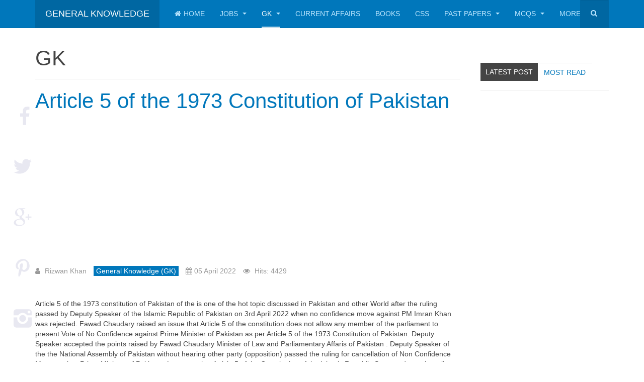

--- FILE ---
content_type: text/html; charset=utf-8
request_url: https://www.generalknowledge.online/gk/2001-article-5-of-the-1973-constitution-of-pakistan
body_size: 7243
content:
<!DOCTYPE html>
<html lang="en-gb" dir="ltr"
	  class='com_content view-article itemid-761 j31 mm-hover '>
<head>
<meta property="fb:pages" content="1853912688256457" />
<!-- Google tag (gtag.js) -->
<base href="https://www.generalknowledge.online/gk/2001-article-5-of-the-1973-constitution-of-pakistan" />
<meta http-equiv="content-type" content="text/html; charset=utf-8" />
<meta name="keywords" content="general knowledge 2025, Pakistan GK quiz, CSS past papers MCQs, FPSC jobs 2025, PPSC jobs, FPSC past papers, CSS jobs preparation, Pakistan current affairs questions, Islamic studies GK, US general knowledge quiz, current US president 2025 facts, NASA Artemis mission 2025, world general knowledge questions, English and Urdu GK quiz, Pakistan job updates, competitive exams Pakistan
" />
<meta name="author" content="Rizwan Khan" />
<meta name="description" content="General Knowledge Online offers GK quizzes, Pakistan and US current affairs, FPSC and CSS past papers, latest government job updates, and exam preparation material in English and Urdu for 2025.
" />
<meta name="generator" content="Joomla! - Open Source Content Management" />
<title>Article 5 of the 1973 Constitution of Pakistan</title>
<link href="/templates/purity_iii/favicon.ico" rel="shortcut icon" type="image/vnd.microsoft.icon" />
<link href="https://www.generalknowledge.online/component/search/?Itemid=761&amp;catid=132&amp;id=2001&amp;format=opensearch" rel="search" title="Search General Knowledge Online Jobs Test Preparation, Past Paper, MCQs" type="application/opensearchdescription+xml" />
<link rel="stylesheet" href="/media/com_jchoptimize/cache/css/a083fc9931637f7749a73e7cab200426.css" />
<style type="text/css">a.thumbnail{display:inline-block;zoom:1;*display:inline}#blankBM244{overflow:hidden;width:100%;background:#}</style>
<meta property="og:image" content="https://www.generalknowledge.online/images/thumbnails/images/Article_5_of_the_1973_Consitution_of_Pakistan-fill-235x235.png" />
<link rel="canonical" href="https://www.generalknowledge.online/gk/2001-article-5-of-the-1973-constitution-of-pakistan" />
<!-- META FOR IOS & HANDHELD -->
<meta name="viewport" content="width=device-width, initial-scale=1.0, maximum-scale=1.0, user-scalable=no"/>
<style type="text/stylesheet">@-webkit-viewport{width:device-width}@-moz-viewport{width:device-width}@-ms-viewport{width:device-width}@-o-viewport{width:device-width}@viewport{width:device-width}</style>
<meta name="HandheldFriendly" content="true"/>
<meta name="apple-mobile-web-app-capable" content="YES"/>
<!-- //META FOR IOS & HANDHELD -->
<!-- Le HTML5 shim and media query for IE8 support -->
<!--[if lt IE 9]>
<script src="//html5shim.googlecode.com/svn/trunk/html5.js"></script>
<script type="text/javascript" src="/plugins/system/t3/base-bs3/js/respond.min.js"></script>
<![endif]-->
<!-- You can add Google Analytics here or use T3 Injection feature -->
<!--[if lt IE 9]>
<link rel="stylesheet" href="/templates/purity_iii/css/ie8.css" type="text/css" />
<![endif]-->
<meta property="fb:app_id" content="{1916077411800468}" />
<meta property="fb:admins" content="https://www.facebook.com/rizwankhan98798"/>
<script async src="https://www.googletagmanager.com/gtag/js?id=G-3X2BZDBKQL" type="d0d94e93f31cd6f32e1d9269-text/javascript"></script>
<script type="d0d94e93f31cd6f32e1d9269-text/javascript">window.dataLayer=window.dataLayer||[];function gtag(){dataLayer.push(arguments);}
gtag('js',new Date());gtag('config','G-3X2BZDBKQL');</script>
<script async src="//pagead2.googlesyndication.com/pagead/js/adsbygoogle.js" type="d0d94e93f31cd6f32e1d9269-text/javascript"></script>
<script type="d0d94e93f31cd6f32e1d9269-text/javascript">(adsbygoogle=window.adsbygoogle||[]).push({google_ad_client:"ca-pub-6951917953198756",enable_page_level_ads:true});</script>
<script src="/media/com_jchoptimize/cache/js/489bd31571c13f44891d6a05c57fea40.js" type="d0d94e93f31cd6f32e1d9269-text/javascript"></script>
<script src="/plugins/system/t3/base-bs3/js/script.js" type="d0d94e93f31cd6f32e1d9269-text/javascript"></script>
<script src="/media/com_jchoptimize/cache/js/00c478b45e5f8466e3a2f28d981346b3.js" type="d0d94e93f31cd6f32e1d9269-text/javascript"></script>
<script type="d0d94e93f31cd6f32e1d9269-text/javascript">jQuery(function($){initTooltips();$("body").on("subform-row-add",initTooltips);function initTooltips(event,container){container=container||document;$(container).find(".hasTooltip").tooltip({"html":true,"container":"body"});}});jQuery(window).on('load',function(){new JCaption('img.caption');});</script>
<script type="d0d94e93f31cd6f32e1d9269-text/javascript">if(navigator.userAgent.match(/IEMobile\/10\.0/)){var msViewportStyle=document.createElement("style");msViewportStyle.appendChild(document.createTextNode("@-ms-viewport{width:auto!important}"));document.getElementsByTagName("head")[0].appendChild(msViewportStyle);}</script>
</head>
<body>
<div class="t3-wrapper blog"> <!-- Need this wrapper for off-canvas menu. Remove if you don't use of-canvas -->
<!-- MAIN NAVIGATION -->
<header id="t3-mainnav" class="wrap navbar navbar-default navbar-fixed-top t3-mainnav">
<!-- OFF-CANVAS -->
<!-- //OFF-CANVAS -->
<div class="container">
<!-- NAVBAR HEADER -->
<div class="navbar-header">
<!-- LOGO -->
<div class="logo logo-text">
<div class="logo-text">
<a href="/" title="General Knowledge ">
<span>General Knowledge </span>
</a>
</div>
</div>
<!-- //LOGO -->
<button type="button" class="navbar-toggle" data-toggle="collapse" data-target=".t3-navbar-collapse">
<i class="fa fa-bars"></i>
</button>
<!-- HEAD SEARCH -->
<div class="head-search">
<form class="form-search" action="/gk" method="post">
<div class="search">
<label for="mod-search-searchword">Search ...</label><i class="fa fa-search"></i><input name="searchword" id="mod-search-searchword" maxlength="200"  class="form-control " type="text" size="20" />	<input type="hidden" name="task" value="search" />
<input type="hidden" name="option" value="com_search" />
<input type="hidden" name="Itemid" value="761" />
</div>
</form>
</div>
<!-- //HEAD SEARCH -->
</div>
<!-- //NAVBAR HEADER -->
<!-- NAVBAR MAIN -->
<nav class="t3-navbar-collapse navbar-collapse collapse"></nav>
<nav class="t3-navbar navbar-collapse collapse">
<div  class="t3-megamenu animate slide"  data-duration="200" data-responsive="true">
<ul itemscope itemtype="http://www.schema.org/SiteNavigationElement" class="nav navbar-nav level0">
<li itemprop='name'  data-id="694" data-level="1" data-xicon="fa fa-home">
<a itemprop='url' class=""  href="/"   data-target="#"><span class="fa fa-home"></span>Home </a>
</li>
<li itemprop='name' class="dropdown mega" data-id="757" data-level="1">
<a itemprop='url' class=" dropdown-toggle"  href="/jobs"   data-target="#" data-toggle="dropdown">Jobs <em class="caret"></em></a>
<div class="nav-child dropdown-menu mega-dropdown-menu"  ><div class="mega-dropdown-inner">
<div class="row">
<div class="col-xs-12 mega-col-nav" data-width="12"><div class="mega-inner">
<ul itemscope itemtype="http://www.schema.org/SiteNavigationElement" class="mega-nav level1">
<li itemprop='name'  data-id="758" data-level="2">
<a itemprop='url' class=""  href="/jobs/nts"   data-target="#">NTS Jobs </a>
</li>
<li itemprop='name'  data-id="759" data-level="2">
<a itemprop='url' class=""  href="/jobs/fpsc-jobs"   data-target="#">FPSC Jobs </a>
</li>
<li itemprop='name'  data-id="790" data-level="2">
<a itemprop='url' class=""  href="/jobs/ppsc-jobs"   data-target="#">PPSC Jobs </a>
</li>
<li itemprop='name'  data-id="791" data-level="2">
<a itemprop='url' class=""  href="/jobs/pak-army-jobs"   data-target="#">Pak Army Jobs </a>
</li>
<li itemprop='name'  data-id="794" data-level="2">
<a itemprop='url' class=""  href="/jobs/bpsc-jobs"   data-target="#">BPSC Jobs </a>
</li>
<li itemprop='name'  data-id="753" data-level="2">
<a itemprop='url' class=""  href="/jobs/admissions"   data-target="#">Admissions </a>
</li>
<li itemprop='name'  data-id="809" data-level="2">
<a itemprop='url' class=""  href="/jobs/kppsc-jobs"   data-target="#">KPPSC Jobs </a>
</li>
<li itemprop='name'  data-id="810" data-level="2">
<a itemprop='url' class=""  href="/jobs/ajkpsc-jobs"   data-target="#">AJKPSC Jobs </a>
</li>
<li itemprop='name'  data-id="811" data-level="2">
<a itemprop='url' class=""  href="/jobs/scholarships"   data-target="#">Scholarships </a>
</li>
</ul>
</div></div>
</div>
</div></div>
</li>
<li itemprop='name' class="current active dropdown mega" data-id="761" data-level="1">
<a itemprop='url' class=" dropdown-toggle"  href="/gk"   data-target="#" data-toggle="dropdown">GK <em class="caret"></em></a>
<div class="nav-child dropdown-menu mega-dropdown-menu"  ><div class="mega-dropdown-inner">
<div class="row">
<div class="col-xs-12 mega-col-nav" data-width="12"><div class="mega-inner">
<ul itemscope itemtype="http://www.schema.org/SiteNavigationElement" class="mega-nav level1">
<li itemprop='name'  data-id="774" data-level="2">
<a itemprop='url' class=""  href="/gk/international-organizations"   data-target="#">International Organizations </a>
</li>
</ul>
</div></div>
</div>
</div></div>
</li>
<li itemprop='name'  data-id="767" data-level="1">
<a itemprop='url' class=""  href="/current-affairs"   data-target="#">Current Affairs </a>
</li>
<li itemprop='name'  data-id="775" data-level="1">
<a itemprop='url' class=""  href="/books"   data-target="#">Books </a>
</li>
<li itemprop='name'  data-id="789" data-level="1">
<a itemprop='url' class=""  href="/css"   data-target="#">CSS </a>
</li>
<li itemprop='name' class="dropdown mega" data-id="796" data-level="1">
<a itemprop='url' class=" dropdown-toggle"  href="/past-papers"   data-target="#" data-toggle="dropdown">Past Papers <em class="caret"></em></a>
<div class="nav-child dropdown-menu mega-dropdown-menu"  ><div class="mega-dropdown-inner">
<div class="row">
<div class="col-xs-12 mega-col-nav" data-width="12"><div class="mega-inner">
<ul itemscope itemtype="http://www.schema.org/SiteNavigationElement" class="mega-nav level1">
<li itemprop='name'  data-id="797" data-level="2">
<a itemprop='url' class=""  href="/past-papers/fpsc-past-papers"   data-target="#">FPSC Past Papers </a>
</li>
<li itemprop='name'  data-id="798" data-level="2">
<a itemprop='url' class=""  href="/past-papers/pcs-past-papers"   data-target="#">PCS Past Papers </a>
</li>
<li itemprop='name'  data-id="807" data-level="2">
<a itemprop='url' class=""  href="/past-papers/pms-past-paper"   data-target="#">PMS Past Paper </a>
</li>
<li itemprop='name'  data-id="822" data-level="2">
<a itemprop='url' class=""  href="/past-papers/sst"   data-target="#">SST </a>
</li>
</ul>
</div></div>
</div>
</div></div>
</li>
<li itemprop='name' class="dropdown mega" data-id="799" data-level="1">
<a itemprop='url' class=" dropdown-toggle"  href="/mcqs"   data-target="#" data-toggle="dropdown">MCQs <em class="caret"></em></a>
<div class="nav-child dropdown-menu mega-dropdown-menu"  ><div class="mega-dropdown-inner">
<div class="row">
<div class="col-xs-12 mega-col-nav" data-width="12"><div class="mega-inner">
<ul itemscope itemtype="http://www.schema.org/SiteNavigationElement" class="mega-nav level1">
<li itemprop='name'  data-id="800" data-level="2">
<a itemprop='url' class=""  href="/mcqs/physics"   data-target="#">Physics </a>
</li>
<li itemprop='name'  data-id="801" data-level="2">
<a itemprop='url' class=""  href="/mcqs/pedagogy"   data-target="#">Pedagogy </a>
</li>
<li itemprop='name'  data-id="803" data-level="2">
<a itemprop='url' class=""  href="/mcqs/basic-arithmetics"   data-target="#">Mathematics </a>
</li>
<li itemprop='name'  data-id="804" data-level="2">
<a itemprop='url' class=""  href="/mcqs/statistics"   data-target="#">Statistics </a>
</li>
<li itemprop='name'  data-id="805" data-level="2">
<a itemprop='url' class=""  href="/mcqs/agriculture"   data-target="#">Agriculture </a>
</li>
<li itemprop='name'  data-id="806" data-level="2">
<a itemprop='url' class=""  href="/mcqs/islamiat"   data-target="#">Islamiat </a>
</li>
<li itemprop='name'  data-id="808" data-level="2">
<a itemprop='url' class=""  href="/mcqs/pakistan-study"   data-target="#">Pakistan Study </a>
</li>
<li itemprop='name'  data-id="802" data-level="2">
<a itemprop='url' class=""  href="/mcqs/english"   data-target="#">English </a>
</li>
<li itemprop='name'  data-id="821" data-level="2">
<a itemprop='url' class=""  href="/mcqs/computer-science"   data-target="#">Computer Science </a>
</li>
</ul>
</div></div>
</div>
</div></div>
</li>
<li itemprop='name' class="dropdown mega" data-id="812" data-level="1">
<a itemprop='url' class=" dropdown-toggle"  href="/more"   data-target="#" data-toggle="dropdown">More <em class="caret"></em></a>
<div class="nav-child dropdown-menu mega-dropdown-menu"  ><div class="mega-dropdown-inner">
<div class="row">
<div class="col-xs-12 mega-col-nav" data-width="12"><div class="mega-inner">
<ul itemscope itemtype="http://www.schema.org/SiteNavigationElement" class="mega-nav level1">
<li itemprop='name'  data-id="813" data-level="2">
<a itemprop='url' class=""  href="/more/abbreviations"   data-target="#">Abbreviations </a>
</li>
<li itemprop='name'  data-id="814" data-level="2">
<a itemprop='url' class=""  href="/more/gat-general"   data-target="#">GAT General </a>
</li>
<li itemprop='name'  data-id="815" data-level="2">
<a itemprop='url' class=""  href="/more/mcat"   data-target="#">MCAT </a>
</li>
<li itemprop='name'  data-id="816" data-level="2">
<a itemprop='url' class=""  href="/more/pms"   data-target="#">PMS </a>
</li>
</ul>
</div></div>
</div>
</div></div>
</li>
</ul>
</div>
</nav>
<!-- //NAVBAR MAIN -->
</div>
</header>
<!-- //MAIN NAVIGATION -->
<div id="t3-mainbody" class="container t3-mainbody">
<div class="row">
<!-- MAIN CONTENT -->
<div id="t3-content" class="t3-content col-xs-12 col-sm-8  col-md-9">
<div class="page-header clearfix">
<h1 class="page-title">GK</h1>
</div>
<div class="item-page clearfix">
<!-- Article -->
<article>
<meta itemprop="inLanguage" content="en-GB" />
<meta itemprop="url" content="/gk/2001-article-5-of-the-1973-constitution-of-pakistan" />
<header class="article-header clearfix">
<h1 class="article-title" itemprop="headline">
<a href="/gk/2001-article-5-of-the-1973-constitution-of-pakistan" itemprop="url" title="Article 5 of the 1973 Constitution of Pakistan">
				Article 5 of the 1973 Constitution of Pakistan</a>
</h1>
</header>
<div id='socialshare'></div><script type="d0d94e93f31cd6f32e1d9269-text/javascript">google_ad_client="ca-pub-6951917953198756";google_ad_slot="8615955229";google_ad_width=336;google_ad_height=280;</script>
<!-- videoportal -->
<script type="d0d94e93f31cd6f32e1d9269-text/javascript" src="//pagead2.googlesyndication.com/pagead/show_ads.js">
</script>
<!-- Aside -->
<aside class="article-aside clearfix">
<dl class="article-info  muted">
<dt class="article-info-term">
													Details							</dt>
<dd class="createdby hasTooltip" itemprop="author" itemscope itemtype="http://schema.org/Person" title="Written by ">
<i class="fa fa-user"></i>
<span itemprop="name">Rizwan Khan</span>	</dd>
<dd class="category-name hasTooltip" title="Category: ">
<i class="fa fa-folder-open"></i>
<a href="/gk" ><span itemprop="genre">General Knowledge (GK)</span></a>	</dd>
<dd class="published hasTooltip" title="Published: ">
<i class="icon-calendar"></i>
<time datetime="2022-04-05T19:47:13+00:00" itemprop="datePublished">
					05 April 2022				</time>
</dd>
<dd class="hits">
<i class="fa fa-eye"></i>
<meta itemprop="interactionCount" content="UserPageVisits:4429" />
					Hits: 4429			</dd>	</dl>
</aside>
<!-- //Aside -->
<section class="article-content clearfix">
<p>Article 5 of the 1973 constitution of Pakistan of the is one of the hot topic discussed in Pakistan and other World after the ruling passed by Deputy Speaker of the Islamic Republic of Pakistan on 3rd April 2022 when no confidence move against PM Imran Khan was rejected. Fawad Chaudary raised an issue that Article 5 of the constitution does not allow any member of the parliament to present Vote of No Confidence against Prime Minister of Pakistan as per Article 5 of the 1973 Constitution of Pakistan. Deputy Speaker accepted the points raised by Fawad Chaudary Minister of Law and Parliamentary Affaris of Pakistan . Deputy Speaker of the the National Assembly of Pakistan without hearing other party (opposition) passed the ruling for cancellation of Non Confidence Move against Prime Minister of Pakistan. Lets see what Article 5 of the Constitution of the Islamic Republic Says  and was the ruling passed by Speaker fulfills the constitutional demands. </p>
<h3>Article 5 1973 Constitution of Pakistan</h3>
<p><strong>Loyalty to State and obedience to Constitution and law 5.</strong></p>
<ol>
<li>Loyalty to the State is the basic duty of every citizen.</li>
<li>Obedience to the Constitution and law is the 1 [inviolable] obligation of every citizen wherever he may be and of every other person for the time being within Pakistan.</li>
</ol>
<p>Fawad Chaudary, Law and Parliamentary Affairs Minister of the Federal Government of Pakistan was of the opinion that No confidence movement against PM of Pakistan was moved by opposition backed by third Country which is clear violation of law and opposition members are not loyal to Country as Article 5 of the Constitution of the Islamic Republic of Pakistan. Now the question is no Confidence Move which were presented on 3rd April 2022 was not presented due to article 5 was imposed by the ruling of Speaker of National Assembly Qasim Khan Suri. </p>
<p>Opposition has raised questions on the ruling of Deputy Speaker of the National Assembly of Pakistan and thought that it goes against laws and constitution of Pakistan,  meanwhile supreme court also took so moto notice on the issue and  the National Assembly has been dissolved immediately by the President of Pakistan on the advice of Prime Minister. </p>
<p><a href="/images/Article_5_of_the_1973_Consitution_of_Pakistan.png" class="thumbnail zoomin" style="" rel="lightbox-com_content_article_2001" title="Article 5 1973 Constitution of the Islamic Republic of Pakistan"><img src="/images/thumbnails/images/Article_5_of_the_1973_Consitution_of_Pakistan-fill-749x235.png" alt="Article 5 1973 Constitution of the Islamic Republic of Pakistan" width="791" height="248" class="" style="" /></a></p>
<p><strong>Also Check </strong></p>
<p><a href="/gk/2002-article-6-high-treason-of-the-1973-constitution-of-pakistan" target="_blank" rel="noopener noreferrer">Article 6 of the Constitution of Pakistan</a></p>
<p> </p><!-- Author Info Box Plugin for Joomla! - Kubik-Rubik Joomla! Extensions - Viktor Vogel --><div id="author_infobox"><div class="author_infobox_image"><img src="//www.gravatar.com/avatar/869f9ebfc2ed7f2c4287457914226d93" alt="Rizwan Khan" /></div><div class="author_infobox_name"><span class="bold">Author:</span> Rizwan Khan</div><div class="author_infobox_description">Mr. Rizwan has vast Knowledge on Current Affairs and General Knowledge. He has done Master in International Relations along with B.ed and M.ed with teaching capabilities</div></div><br class="clear" />	</section>
<!-- footer -->
<!-- //footer -->
<hr class="divider-vertical" /><ul class="pager pagenav">
<li class="previous">
<a class="hasTooltip" title="Article 6 High Treason of the 1973 Constitution of Pakistan" aria-label="Previous article: Article 6 High Treason of the 1973 Constitution of Pakistan" href="/gk/2002-article-6-high-treason-of-the-1973-constitution-of-pakistan" rel="prev">
<span class="icon-chevron-left" aria-hidden="true"></span> <span aria-hidden="true">Prev</span>	</a>
</li>
<li class="next">
<a class="hasTooltip" title="World International Day To Combat Islamophobia is celebrated each year on _______?" aria-label="Next article: World International Day To Combat Islamophobia is celebrated each year on _______?" href="/gk/1986-world-international-day-to-combat-islamophobia-is-celebrated-each-year-on" rel="next">
<span aria-hidden="true">Next</span> <span class="icon-chevron-right" aria-hidden="true"></span>	</a>
</li>
</ul>
</article>
<!-- //Article -->
</div>
<div class="t3-module module " id="Mod239"><div class="module-inner"><h3 class="module-title "><span>Leave A Comment</span></h3><div class="module-ct"><div id='fb-root'></div>
<script type="d0d94e93f31cd6f32e1d9269-text/javascript">(function(d,s,id){var js,fjs=d.getElementsByTagName(s)[0];if(d.getElementById(id))return;js=d.createElement(s);js.id=id;js.src='//connect.facebook.net/en_GB/all.js#xfbml=1&appId=1916077411800468';fjs.parentNode.insertBefore(js,fjs);}(document,'script','facebook-jssdk'));</script>
<div class='fb-comments' data-href='http://www.generalknowledge.online/gk/2001-article-5-of-the-1973-constitution-of-pakistan' data-num-posts='4' data-width='500' ></div></div></div></div>
</div>
<!-- //MAIN CONTENT -->
<!-- SIDEBAR RIGHT -->
<div class="t3-sidebar t3-sidebar-right col-xs-12 col-sm-4  col-md-3 ">
<div class="t3-module module " id="Mod194"><div class="module-inner"><div class="module-ct">
<div class="custom"  >
<p> </p>
<!-- Nav tabs -->
<ul class="nav nav-tabs">
<li class="active"><a href="#popular" data-toggle="tab">Latest Post</a> </li>
<li><a href="#latest" data-toggle="tab">Most read</a></li>
</ul>
<!-- Tab panes -->
<div class="tab-content">
<div id="popular" class="tab-pane active"></div>
<div id="latest" class="tab-pane">	<div class="moduletable">
<ul class="category-module">
<li>
<a class="mod-articles-category-title " href="/mcqs/pedagogy/989-educational-guidance-and-counselling-mcqs-set-1-with-answers-for-fpsc-sst-test">
				Educational Guidance and Counselling MCQs Set 1 with Answers for FPSC SST test				</a>
</li>
<li>
<a class="mod-articles-category-title " href="/jobs/fpsc-jobs/813-fpsc-custom-inspector-2018-result-date">
				FPSC Custom Inspector 2018 Result announced				</a>
</li>
<li>
<a class="mod-articles-category-title " href="/current-affairs/778-current-affairs-mcqs-2018-ebook-free-download-pdf">
				Current Affairs MCQs 2018 Ebook free Download PDF 				</a>
</li>
<li>
<a class="mod-articles-category-title " href="/css/686-css-2021-syllabus-in-pdf">
				CSS 2022 Syllabus in PDF				</a>
</li>
<li>
<a class="mod-articles-category-title " href="/jobs/fpsc-jobs/607-fpsc-patrol-officer-past-papers-of-motorway-police">
				FPSC Patrol Officer Past Papers of Motorway Police				</a>
</li>
</ul>
</div>
<div class="moduletable">
<ul class="category-module">
<li>
<a class="mod-articles-category-title " href="/mcqs/pedagogy/989-educational-guidance-and-counselling-mcqs-set-1-with-answers-for-fpsc-sst-test">
				Educational Guidance and Counselling MCQs Set 1 with Answers for FPSC SST test				</a>
<span class="mod-articles-category-date">2018-10-19 20:46:22</span>
</li>
<li>
<a class="mod-articles-category-title " href="/jobs/fpsc-jobs/813-fpsc-custom-inspector-2018-result-date">
				FPSC Custom Inspector 2018 Result announced				</a>
<span class="mod-articles-category-date">2018-09-12 16:48:28</span>
</li>
<li>
<a class="mod-articles-category-title " href="/current-affairs/778-current-affairs-mcqs-2018-ebook-free-download-pdf">
				Current Affairs MCQs 2018 Ebook free Download PDF 				</a>
<span class="mod-articles-category-date">2018-08-23 19:48:56</span>
</li>
<li>
<a class="mod-articles-category-title " href="/css/686-css-2021-syllabus-in-pdf">
				CSS 2022 Syllabus in PDF				</a>
<span class="mod-articles-category-date">2018-05-25 22:09:54</span>
</li>
<li>
<a class="mod-articles-category-title " href="/jobs/fpsc-jobs/607-fpsc-patrol-officer-past-papers-of-motorway-police">
				FPSC Patrol Officer Past Papers of Motorway Police				</a>
<span class="mod-articles-category-date">2018-03-03 18:53:01</span>
</li>
</ul>
</div>
</div>
</div></div>
</div></div></div>
</div>
<!-- //SIDEBAR RIGHT -->
</div>
</div>
<!-- BACK TOP TOP BUTTON -->
<div id="back-to-top" data-spy="affix" data-offset-top="300" class="back-to-top hidden-xs hidden-sm affix-top">
<button class="btn btn-primary" title="Back to Top"><i class="fa fa-caret-up"></i></button>
</div>
<script type="d0d94e93f31cd6f32e1d9269-text/javascript">(function($){$('#back-to-top').on('click',function(){$("html, body").animate({scrollTop:0},500);return false;});$(window).on('load',function(){if((parseInt($(window).height())*2)>(parseInt($(document).height()))){$('#back-to-top').hide();}});})(jQuery);</script>
<!-- BACK TO TOP BUTTON -->
<!-- FOOTER -->
<footer id="t3-footer" class="wrap t3-footer">
<!-- FOOTER SPOTLIGHT -->
<div class="container hidden-xs">
<!-- SPOTLIGHT -->
<div class="t3-spotlight t3-footer-sl  row">
<div class=" col-lg-2 col-md-2 col-sm-4 col-xs-6">
<div class="t3-module module " id="Mod244"><div class="module-inner"><div class="module-ct">
<!-- Blank250 Starts Here -->
<div id="blankBM244" >
<div id="holderBM244">
<div id="innerBM244">
<div>
<a href="http://generalknowledge.online" title="" target="_blank">General Knowledge </a> Copyright © 2017-2023 <a href="https://Generalknowledge.online" title="General Knowledge" target="_blank">.</a>
</div>
<div>
</div>
<div>
</div>
</div>
</div>
</div>
<!-- Blank250 Ends Here -->
</div></div></div>
</div>
<div class=" col-lg-2 col-md-2 col-sm-4 col-xs-6">
								&nbsp;
							</div>
<div class=" col-lg-2 col-md-2 col-sm-4 col-xs-6">
								&nbsp;
							</div>
<div class=" col-lg-2 col-md-2 col-sm-4 col-xs-6">
								&nbsp;
							</div>
<div class=" col-lg-2 col-md-2 col-sm-4 col-xs-6">
<div class="t3-module module_menu " id="Mod243"><div class="module-inner"><div class="module-ct"><ul class="nav nav-pills nav-stacked menu">
<li class="item-755"><a href="/privacy-policy" class="">Privacy Policy</a></li><li class="item-769"><a href="/about-general-knowledge-online" class="">About Us</a></li></ul>
</div></div></div>
</div>
<div class=" col-lg-2 col-md-2 col-sm-4 col-xs-6">
								&nbsp;
							</div>
</div>
<!-- SPOTLIGHT -->
</div>
<!-- //FOOTER SPOTLIGHT -->
<section class="t3-copyright">
<div class="container">
<div class="row">
<div class="col-md-8 copyright ">
<small>
<a href="http://twitter.github.io/bootstrap/" title="Bootstrap by Twitter" target="_blank">Bootstrap</a> is a front-end framework of Twitter, Inc. Code licensed under <a href="https://github.com/twbs/bootstrap/blob/master/LICENSE" title="MIT License" target="_blank">MIT License.</a>
</small>
<small>
<a href="http://fortawesome.github.io/Font-Awesome/" target="_blank">Font Awesome</a> font licensed under <a href="http://scripts.sil.org/OFL">SIL OFL 1.1</a>.
          </small>
</div>
<div class="col-md-4 poweredby text-hide">
<a class="t3-logo t3-logo-color" href="http://t3-framework.org" title="Powered By T3 Framework"
						   target="_blank" rel="nofollow">Powered by <strong>T3 Framework</strong></a>
</div>
</div>
</div>
</section>
</footer>
<!-- //FOOTER -->
</div>
<script type="d0d94e93f31cd6f32e1d9269-text/javascript">var infolinks_pid=2044345;var infolinks_wsid=4;</script>
<script type="d0d94e93f31cd6f32e1d9269-text/javascript" src="//resources.infolinks.com/js/infolinks_main.js"></script>
<script type="d0d94e93f31cd6f32e1d9269-text/javascript">(function(i,s,o,g,r,a,m){i['GoogleAnalyticsObject']=r;i[r]=i[r]||function(){(i[r].q=i[r].q||[]).push(arguments)},i[r].l=1*new Date();a=s.createElement(o),m=s.getElementsByTagName(o)[0];a.async=1;a.src=g;m.parentNode.insertBefore(a,m)})(window,document,'script','https://www.google-analytics.com/analytics.js','ga');ga('create','UA-104959007-1','auto');ga('send','pageview');</script>
<script src="//platform-api.sharethis.com/js/sharethis.js#property=5b75ca421f5a4600116c8937&product=inline-share-buttons" type="d0d94e93f31cd6f32e1d9269-text/javascript"></script>
<script src="/cdn-cgi/scripts/7d0fa10a/cloudflare-static/rocket-loader.min.js" data-cf-settings="d0d94e93f31cd6f32e1d9269-|49" defer></script></body>
</html>

--- FILE ---
content_type: text/html; charset=utf-8
request_url: https://www.google.com/recaptcha/api2/aframe
body_size: 267
content:
<!DOCTYPE HTML><html><head><meta http-equiv="content-type" content="text/html; charset=UTF-8"></head><body><script nonce="LFBPxLeqng9nvkNiajHjbg">/** Anti-fraud and anti-abuse applications only. See google.com/recaptcha */ try{var clients={'sodar':'https://pagead2.googlesyndication.com/pagead/sodar?'};window.addEventListener("message",function(a){try{if(a.source===window.parent){var b=JSON.parse(a.data);var c=clients[b['id']];if(c){var d=document.createElement('img');d.src=c+b['params']+'&rc='+(localStorage.getItem("rc::a")?sessionStorage.getItem("rc::b"):"");window.document.body.appendChild(d);sessionStorage.setItem("rc::e",parseInt(sessionStorage.getItem("rc::e")||0)+1);localStorage.setItem("rc::h",'1769898835600');}}}catch(b){}});window.parent.postMessage("_grecaptcha_ready", "*");}catch(b){}</script></body></html>